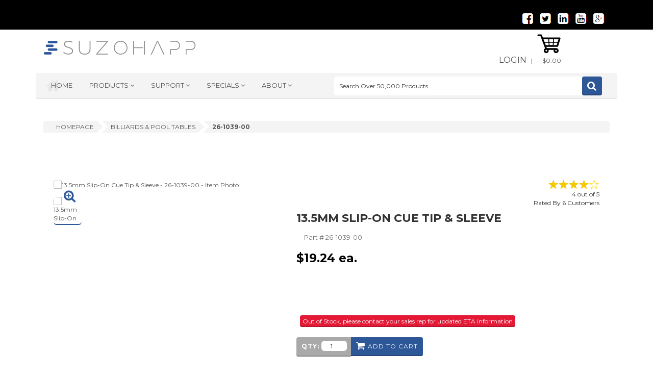

--- FILE ---
content_type: text/html; charset=utf-8
request_url: https://na.suzohapp.com/products/billiards/26-1039-00
body_size: 7483
content:
<!DOCTYPE html PUBLIC "-//W3C//DTD XHTML 1.0 Strict//EN" "http://www.w3.org/TR/xhtml1/DTD/xhtml1-strict.dtd">
<html lang="en" xml:lang="en" xmlns="http://www.w3.org/1999/xhtml">
<head>
<meta http-equiv="X-UA-Compatible" content="IE=edge,chrome=1" />
<!--[if lt IE 9]>
<script src="http://html5shim.googlecode.com/svn/trunk/html5.js"></script><![endif]-->
<link rel="apple-touch-icon-precomposed" sizes="144x144" href="/suzo-globe-144.png" />
<link rel="apple-touch-icon-precomposed" sizes="114x114" href="/suzo-globe-114.png" />
<link rel="apple-touch-icon-precomposed" sizes="72x72" href="/suzo-globe-72.png" />
<link rel="apple-touch-icon-precomposed" href="/suzo-globe-57.png" />
<title>13.5mm Slip-On Cue Tip & Sleeve - 26-1039-00</title>
<meta http-equiv="Content-Type" content="text/html"/>
<meta name="twitter:card" content="product"/>
<meta name="twitter:title" content="13.5mm Slip-On Cue Tip & Sleeve - 26-1039-00"/>
<meta name="twitter:description" content="13.5mm Slip-On Cue Tip &amp; Sleeve - 26-1039-00 - No adhesives or clamps  - High grade leather tip with sleeve fits right over the old ferrule - 100 per box"/>
<meta name="twitter:site" content="@SuzoHappNA"/>
<meta name="twitter:creator" content="@SuzoHappNA"/>
<meta name="twitter:domain" content="suzohapp.com"/>
<meta name="twitter:image" content="https://na.suzohapp.com/images/20/26105300_lrg.jpg"/>
<meta name="twitter:label1" content="In Stock">
<meta name="twitter:data1" content="Stock Status">
<meta name="twitter:data2" content="Section">
<meta name="twitter:label2" content="Billiards & Pool Tables">
<meta property="og:title" content="13.5mm Slip-On Cue Tip & Sleeve - 26-1039-00"/>
<meta property="og:type"  content="og:product"/>
<meta property="og:description" content="13.5mm Slip-On Cue Tip & Sleeve"/>
<meta property="product:availability" content="instock"/>
<meta property="product:price:amount" content="19.24"/>
<meta property="product:price:currency" content="USD"/>
<meta property="og:url" content="https://na.suzohapp.com/products/billiards/26-1039-00"/>
<meta property="og:image" content="https://na.suzohapp.com/images/20/26105300_lrg.jpg"/>
<meta name="description" content="13.5mm Slip-On Cue Tip &amp; Sleeve - 26-1039-00 - No adhesives or clamps  - High grade leather tip with sleeve fits right over the old ferrule - 100 per box" /><meta name="language" content="english" />
<meta property="fb:admins" content="100004073832940"/>
<meta name="ROBOTS" content="INDEX,FOLLOW"/>
<link rel="canonical" href="https://na.suzohapp.com/products/billiards/26-1039-00"/>
<meta name="googlebot" content="INDEX,FOLLOW"/>
<link rel="search" type="application/opensearchdescription+xml" title="Search SUZOHAPP" href="/opensearch.xml" /><link rel="apple-touch-icon-precomposed" sizes="144x144" href="/suzo-globe-144.png" /><link rel="apple-touch-icon-precomposed" sizes="114x114" href="/suzo-globe-114.png" /><link rel="apple-touch-icon-precomposed" sizes="72x72" href="/suzo-globe-72.png" />
<link rel="apple-touch-icon-precomposed" href="/suzo-globe-57.png" /><meta name="viewport" content="width=device-width, initial-scale=1.0"/><meta name="format-detection" content="telephone=no"><link rel="alternate" href="https://na.suzohapp.com" hreflang="en-us" /><link href="https://fonts.googleapis.com/css?family=Montserrat:400,700" rel="stylesheet" type="text/css"><link href="https://fonts.googleapis.com/css?family=Raleway:400,300,500,600,700,800" rel="stylesheet" type="text/css"><link rel="stylesheet" href="/css/prettyPhoto.css"><link rel="stylesheet" href="/css/animate.css"><link rel="stylesheet" href="/css/owl.carousel.css"><link rel="stylesheet" href="/css/owl.theme.css"><link rel="stylesheet" href="/css/yamm.css"><link rel="stylesheet" href="/css/bootstrap-select.min.css"><link rel="stylesheet" href="/css/font-awesome/css/font-awesome.min.css"><link rel="stylesheet" href="/css/stylesheet_main2.css"><link rel="stylesheet" href="/css/alertify.default.css"><link rel="stylesheet" href="/css/alertify.bootstrap.css"><link rel="stylesheet" href="/css/alertify.core.css"><script type="text/javascript">var _gaq = _gaq || [];_gaq.push(['_setAccount', 'UA-22975479-15']);_gaq.push(['_trackPageview']);(function() {var ga = document.createElement('script'); ga.type = 'text/javascript'; ga.async = true;ga.src = ('https:' == document.location.protocol ? 'https://' : 'http://') + 'stats.g.doubleclick.net/dc.js';var s = document.getElementsByTagName('script')[0]; s.parentNode.insertBefore(ga, s);})();</script></head>
<body>
<div itemscope itemtype="http://schema.org/WebPage">
<meta itemprop="lastReviewed" content="2014-08-01"/>
<meta itemprop="dateModified" content="2014-08-01"/>
<meta itemprop="primaryImageOfPage" content="https://na.suzohapp.com/images/20/26105300_lrg.jpg"/></div>
<div id="preloader">
<div id="status">&nbsp;</div>
<noscript>JavaScript is off. Please enable to view full site.</noscript>
</div>
<header>
<div class="top-bar">
<div class="hidden-xs container">
<div class="col-sm-6 col-md-6 col-lg-6">
</div>
<div class="hidden-xs col-sm-6 col-md-6 col-lg-6">
<ul class="social-icons medium">
<li><a href="https://www.facebook.com/SuzoHappNorthAmerica" target="_blank"><img alt="Facebook Social Media Link" style="padding-bottom:5px" src="/images/logos/facebook.png"></a></li>
<li><a href="https://twitter.com/SuzoHappNA" target="_blank"><img alt="Twitter Social Media Link" style="padding-bottom:5px" src="/images/logos/twitter.png"></a></li>
<li><a href="https://www.linkedin.com/company/suzo-happ-group" target="_blank"><img alt="LinkedIn Media Link" style="padding-bottom:5px" src="/images/logos/linkedin.png"></a></li>
<li><a href="https://www.youtube.com/user/SuzoHappNA" target="_blank"><img alt="YouTube Link" style="padding-bottom:5px" src="/images/logos/youtube.png"></a></li>
<li><a href="https://www.google.com/+SuzoHappNA" target="_blank"><img alt="Google Plus Media Link" style="padding-bottom:5px" src="/images/logos/googleplus.png"></a></li>
</ul>
</div>
</div>
<div class="container hidden-sm hidden-md hidden-lg">
<div class="col-xs-12">
<ul style="padding: 0px;" class="social-icons medium">
<li><a href="https://www.facebook.com/SuzoHappNorthAmerica" target="_blank"><img alt="Facebook Social Media Link" style="padding-bottom:5px" src="/images/logos/facebook.png"></a></li>
<li><a href="https://twitter.com/SuzoHappNA" target="_blank"><img alt="Twitter Social Media Link" style="padding-bottom:5px" src="/images/logos/twitter.png"></a></li>
<li><a href="https://www.linkedin.com/company/suzo-happ-group" target="_blank"><img alt="LinkedIn Media Link" style="padding-bottom:5px" src="/images/logos/linkedin.png"></a></li>
<li><a href="https://www.youtube.com/user/SuzoHappNA" target="_blank"><img alt="YouTube Link" style="padding-bottom:5px" src="/images/logos/youtube.png"></a></li>
<li><a href="https://www.google.com/+SuzoHappNA" target="_blank"><img alt="Google Plus Media Link" style="padding-bottom:5px" src="/images/logos/googleplus.png"></a></li>
</ul>
</div>
</div>
</div>
<div class="container header-row">
<div class=" col-xs-12 col-sm-5 col-md-3 col-lg-4">
<div class="logo"><a href="/index.html"><img src="/images/SUZOHAPP_Logo_1.gif" alt="SUZOHAPP Logo"/></a></div>
</div>
<div class="hidden-xs col-xs-12 col-sm-7 col-md-9 col-lg-7">
<ul class="link-list inline">
<li><a style="font-size:16px" href="https://na.suzohapp.com/wp/login.p">Login</a></li>
<span id="ACHECKOPT"></span>&nbsp; | &nbsp;
<li>
<div class="basket-holder">
<div class="basket">
<div class="dropdown">
<a class="dropdown-toggle" href="/wp/cart-status.p" data-toggle="dropdown" >
<div class="basket-icon">
<img class="svg" alt="basket" src="/images/basket.svg" />
</div>
<span class="total-price" id="CART_TOTAL_AMOUNT">$0.00</span>
</a>
<ul class="dropdown-menu" id="MYCART" style="min-width:350px;left:-280px">
<li></li>
<li class="checkout">
<div style="text-align:center">
<a href="/wp/cart-status.p" class="btn-add-to-cart le-btn ">My Cart</a>
</div>
</li>
</ul>
</li></div>
</div>
<div class="container header-row">
<div class="top-nav-holder">
<div class="row">
<div class="col-xs-12 col-md-6 col-lg-6  nav-menu top-menu-holder">
<nav class="hidden-xs hidden-sm visible-lg visible-md ">
<ul class="nav">
<li><a href="/index.html">Home</a></li>
<li class="yamm megamenu le-dropdown" >
<ul class="nav">
<li class="dropdown">
<a href="#" class="dropdown-toggle" data-toggle="dropdown" title="Listing of Product Sections">Products </a>
<ul class="dropdown-menu">
<li>
<div class="yamm-content">
<div class="hidden-md col-xs-12 col-md-3">
<h2 class="iconic-head">Browse</h2>
<ul>
<li><a href="/manufacturers/">Items By Manufacturer</a></li>
<li><a href="/parts/">Parts Locator</a></li>
</ul>
<h2 class="iconic-head">Lines of Business</h2>
<ul>
<li><a href="/OEM.html">OEM</a></li>
<li><a href="/aftermarket.html">Aftermarket</a></li>
<li><a href="/cash.html">Cash Automation</a></li>
</ul>
<div class="mosaic-holder">
<div class="hidden-sm mosaic-banner small">
<img id="IMGFLIP" alt="Our Lines of Business - OEM, Aftermarket, Cash Processing" src="/images/product/oem.png"/>
</div>
</div>
</div>
<div class="col-xs-12 col-sm-12 col-md-3 col-lg-3">
<h2 class="iconic-head">Product Categories</h2>
<ul>
<li><a href="/products/accessories/">Accessories</a></li>
<li><a href="/products/arcade_game_parts/">Arcade Parts</a></li>
<li><a href="/products/atm_parts/">ATM Parts & Components</a></li>
<li><a href="/products/bill_validators/">Bill Validators</a></li>
<li><a href="/products/billiards/">Billiards & Pool Tables</a></li>
<li><a href="/products/certified_reconditioned_products/">Reconditioned Products</a></li>
<li><a href="/products/cleaning_maintenance/">Cleaning & Maintenance</a></li>
<li><a href="/products/coin_currency_supplies/">Coin & Currency Supplies</a></li>
<li><a href="/products/coin_doors/">Coin Doors</a></li>
<li><a href="/products/coin_hoppers/">Coin Hoppers</a></li>
<li><a href="/products/darts_and_foosball/">Darts & Table Games</a></li>
<li><a href="/products/digital_signage/">Digital Signage</a></li>
<li><a href="/products/driving_controls/">Driving Controls</a></li>
</ul>
</div>
<div class="col-xs-12 col-md-3">
<h2 class="iconic-head">&nbsp;</h2>
<ul>
<li><a href="/products/electrical_supplies/">Electrical Supplies</a></li>
<li><a href="/products/gaming_parts/">Gaming Parts</a></li>
<li><a href="/products/handle_mechanisms/">Handle Mechanisms</a></li>
<li><a href="/products/illinois_video_gaming/">Illinois Video Gaming</a></li>
<li><a href="/products/joysticks/">Joysticks</a></li>
<li><a href="/products/jukebox_audio_equipment/">Jukebox & Audio Equipment</a></li>
<li><a href="/products/kiosk/">Kiosks & Kiosk Solutions</a></li>
<li><a href="/products/monitors/">LCDs, Monitors & Components</a></li>
<li><a href="/products/lighting/">Lighting</a></li>
<li><a href="/products/material_handling/">Material Handling</a></li>
<li><a href="/products/optical_guns/">Optical Guns</a></li>
<li><a href="/products/pinball_parts/">Pinball Parts</a></li>
<li><a href="/products/player_tracking/">Player Tracking</a></li>
</ul>
</div>
<div class="col-xs-12 col-md-3">
<h2 class="iconic-head">&nbsp;</h2>
<ul>
<li><a href="/products/power_supplies/">Power Supplies</a></li>
<li><a href="/products/printers/">Printers</a></li>
<li><a href="/products/pushbuttons/">Pushbuttons</a></li>
<li><a href="/products/redemption/">Redemption</a></li>
<li><a href="/products/security/">Security</a></li>
<li><a href="/products/tools/">Tools</a></li>
<li><a href="/products/topper_boxes/">Topper Boxes</a></li>
<li><a href="/products/touchscreens/">Touch Screens</a></li>
<li><a href="/products/touchtunes/">TouchTunes</a></li>
<li><a href="/products/towerlights/">Tower Lights</a></li>
<li><a href="/products/trackballs/">Trackballs</a></li>
<li><a href="/products/vending_parts/">Vending Parts</a></li>
<li>&nbsp;</li>
</div>
</div>
</li>
</ul>
</li>
</ul>
</li>
<li class=" le-dropdown">
<a class="dropdown-toggle" href="#" data-toggle="dropdown" title="Listing of Support Sections - Contact Us, Customer Care, Product Support">Support </a>
<ul class=" dropdown-menu dropdown-menu-right">
<li><a href="/mount-prospect.html">Contact Us</a></li>
<li><a href="/customer_care.html">Customer Care</a></li>
<li><a href="/product_support.html">Product Support</a></li>
</ul>
</li>
<li class=" le-dropdown">
<a class="dropdown-toggle" href="#" data-toggle="dropdown" title="Listing of Specials - Deals, New Items, Clearance Items, Promotional Items">Specials </a>
<ul class=" dropdown-menu dropdown-menu-right">
<li><a href="/monthlyspecials.htm">Deals</a></li>
<li><a href="/products/new_items/">New Items</a></li>
<li><a href="/wp/clearance-items.p">Clearance</a></li>
<li><a href="/wp/specials.p">Promo Items</a></li>
</ul>
</li>
<li class=" le-dropdown">
<a class="dropdown-toggle" href="#" data-toggle="dropdown" title="Listing of About SUZOHAPP - Our Locations, Associations &amp; Tradeshows">About </a>
<ul class=" dropdown-menu dropdown-menu-right">
<li><a href="/mount-prospect.html">Locations</a></li>
<li><a href="/associations.html">Associations</a></li>
<li><a href="/wp/tradeshows-and-news.p">Tradeshows &amp; News</a></li>
</ul>
</li>
</ul>
</nav>
<select title="Main Pages Dropdown Navigation" class="variation-btn inline capitol nav visible-sm visible-xs hidden-lg" style="height:35px; color:#000000; background:#DADADA; border-radius:4px; margin-top:15px; width:95%;">
<optgroup label="Main Pages">
<option value="/index.html" selected="selected">Home</option>
<option value="/wp/categories.p">Product Categories</option>
<option value="/wp/clearance-items.p">Clearance</option>
<option value="/monthlyspecials.htm">Deals</option>
<option value="/mount-prospect.html">Contact Us</option>
<option value="/customer_care.html">Customer Service</option>
<option value="/product_support.html">Product Support</option>
<option value="/parts/">Parts Locator</option>
</optgroup>
<optgroup label="Account Information">
<option value="https://na.suzohapp.com/wp/login.p">My Account</option>
<option value="/wp/cart-status.p">My Shopping Cart </option>
<option value="https://na.suzohapp.com/wp/login.p">Login</option>
</optgroup>
<optgroup label="Lines Of Business">
<option value="/OEM.html">OEM</option>
<option value="/aftermarket.html">Aftermarket</option>
<option value="/cash.html">Cash Automation</option>
</optgroup>
</select>
</div>
<div class="visible-sm visible-xs" style="height:50px"><br>&nbsp;<br/></div>
<div class="subscribe-form">
<form method="get" action="https://na.suzohapp.com/wp/search.p" class="col-xs-12 col-md-6 col-lg-6 horizontal">
<input id="Q" title="Search over 50,000 Products" name="Q" data-placeholder="Search Over 50,000 Products" class="le-input col-xs-12 col-sm-5 col-md-10 placeholder">
<button type="submit" class="le-btn icon-btn fa fa-search"></button>
</form>
</div>
</div>
</div>
</div>
</div>
</li>
</ul>
</div>
</div>
</header>
<section class="hidden-xs" id="breadcrumb">
<div class="container">
<div class="le-breadcrumb inline-bread  col-xs-12 col-md-12 col-lg-12">
<div class="iconic-nav-bar">
<div class="bar">
<ul>
<li itemscope itemtype="http://data-vocabulary.org/Breadcrumb"><a itemprop="url" href="/index.html"><span itemprop="title">homepage</span></a></li>
<li itemscope itemtype="http://data-vocabulary.org/Breadcrumb"><a itemprop="url" href="/products/billiards/"><span itemprop="title">Billiards & Pool Tables</span></a></li>
<li itemscope itemtype="http://data-vocabulary.org/Breadcrumb" class="active"><a itemprop="url" href="/products/billiards/26-1039-00"><span itemprop="title">26-1039-00</span>
</a></li>
</ul>
</div>
</div>
</div>
</div>
</section>
<div itemscope itemtype="http://schema.org/Product">
<div>
<section id="single-product-wide" class="page-holder full-width">
<div class="container">
<div class="col-xs-12">
<div id="single-product" class="row">
<div class="no-margin col-xs-12 col-sm-5 gallery-holder">
<div class="product-item-holder size-big single-product-gallery small-gallery">
<div class="icon-holder medium">
<em class="fa fa-search-plus" style="font-size:25px; color: #2e5798"></em>
</div>
<div class="single-product-slider">
<div class="single-product-gallery-item" id="slide1">
<a data-rel="prettyphoto" href="/images/20/26105300_lrg.jpg"><img itemprop="image" alt="13.5mm Slip-On Cue Tip & Sleeve - 26-1039-00 - Item Photo" src="/php/thumb.php?src=/images/20/26105300_lrg.jpg&x=400&y=400"/>
</a>
</div>
</div>
<div class="gallery-thumbs">
<ul>
<li class="active"><a class="horizontal-thumb" href="#slide1"><img height="55" width="55" class="lazy" alt="13.5mm Slip-On Cue Tip & Sleeve - 26-1039-00" src="/php/thumb.php?src=/images/20/26105300_lrg.jpg&x=55&y=55"/></a></li>
</ul>
</div>
</div>
</div>
<div class="no-margin col-xs-12 col-sm-7 body-holder">
<div class="body">
<div class="star-holder"><div class="star" data-score="4"></div></div><div style="text-align:right" itemprop="aggregateRating" itemscope itemtype="http://schema.org/AggregateRating"><span itemprop="ratingValue">4</span> out of <span itemprop="bestRating">5</span><br/>Rated By <span itemprop="reviewCount">6</span> Customers</div><h1 style="font-size:22px;font-weight:bold;margin:10px 0" itemprop="name">13.5mm Slip-On Cue Tip & Sleeve</h1>
<div class="desc">
<p class="col-md-12">Part # <span itemprop="sku">26-1039-00</span></p>
</div>
<br/>
<div class="price">
<div itemprop="offers" itemscope itemtype="http://schema.org/Offer" class="price-current"><meta itemprop="priceCurrency" content="USD"/><span class="currency">$</span><span itemprop="price">19.24</span> ea.<meta itemprop="eligibleQuantity" content="1"/><meta itemprop="availability" href="http://schema.org/OutOfStock"/></div>
</div>
<br/><br/><br/>
<div class="buttons-holder">
<div class="non-stock">Out of Stock, please contact your sales rep for updated ETA information</div>
<div class="machine-buttons merged-buttons">
<div class="le-btn le-btn btn active">
<div class="le-quantity-home">
<label for="QTY">Qty:</label> <input id="QTY" type="number" style="width:50px;height:20px" value="1" />
</div>
</div>
<a  href="javascript:add_to_cart('0x00000000001beb22','26-1039-00','QTY')" class="btn-add-to-cart le-btn btn-iconic " style="height:37px;padding-top:9px">add to cart</a>
</div>
</div>
<div class="social-row">
</div>
</div>
</div>
</div>
</div>
</div></div></section>
<section class="section-brands-slider new">
<div class="container" style="height:300px">
<div class="row">
<hr>
<span style="font-weight:bold;color:#2e5798">RECOMMENDED ITEMS:</span>
<br/><br/>
<a title="Next Suggested Item To Display" href="#next" class="brands-next btn-next"></a>
<a title="Previous Suggested Item To Display" href="#prev" class="brands-prev btn-prev"></a>
<div style="height:280px" class="brands-slider default-carousel owl-carousel">
<div class="brand-items" style="height:270px">
<div class="div">
<a style="display:inline" href="/products/billiards/26-1029-00">
<div class="recommend-price">$19.23</div>
<img height="100" width="100" alt="13mm Slip-On Cue Tip & Sleeve - 26-1029-00" src="/php/thumb.php?src=/images/20/26105300_lrg.jpg&x=100&y=100"/>
</a>
<div  class="recommended-title">
<div style="height:65px">
<h7><a href="/products/billiards/26-1029-00">13mm Slip-On Cue Tip & Sleeve</a></h7>
</div>
<div class="pid" style="color:#353535">Part #: 26-1029-00</div>
<div style="width:100%" class="le-btn le-btn btn active le-quantity-home">
<label for="QTY_SUGG_1">Qty:</label>
<input ID="QTY_SUGG_1" style="width:50px;height:20px" type="number" value="1" />
<input onclick="add_to_cart('0x00000000001beac3','26-1029-00','QTY_SUGG_1')" style="width:100px" type="button" name="FOO" value="Add To Cart"></div>
</div>
</div>
</div>
<div class="brand-items" style="height:270px">
<div class="div">
<a style="display:inline" href="/products/billiards/26-1030-00">
<div class="recommend-price">$27.51</div>
<img height="100" width="100" alt="12mm Slip-On Cue Tip & Sleeve - 26-1030-00" src="/php/thumb.php?src=/images/20/26105300_lrg.jpg&x=100&y=100"/>
</a>
<div  class="recommended-title">
<div style="height:65px">
<h7><a href="/products/billiards/26-1030-00">12mm Slip-On Cue Tip & Sleeve</a></h7>
</div>
<div class="pid" style="color:#353535">Part #: 26-1030-00</div>
<div style="width:100%" class="le-btn le-btn btn active le-quantity-home">
<label for="QTY_SUGG_2">Qty:</label>
<input ID="QTY_SUGG_2" style="width:50px;height:20px" type="number" value="1" />
<input onclick="add_to_cart('0x00000000001beac4','26-1030-00','QTY_SUGG_2')" style="width:100px" type="button" name="FOO" value="Add To Cart"></div>
</div>
</div>
</div>
<div class="brand-items" style="height:270px">
<div class="div">
<a style="display:inline" href="/products/billiards/26-1031-00">
<div class="recommend-price">$19.45</div>
<img height="100" width="100" alt="12.5 mm Slip-On Cue Tip & Sleeve - 26-1031-00" src="/php/thumb.php?src=/images/20/26105300_lrg.jpg&x=100&y=100"/>
</a>
<div  class="recommended-title">
<div style="height:65px">
<h7><a href="/products/billiards/26-1031-00">12.5 mm Slip-On Cue Tip & Sleeve</a></h7>
</div>
<div class="pid" style="color:#353535">Part #: 26-1031-00</div>
<div style="width:100%" class="le-btn le-btn btn active le-quantity-home">
<label for="QTY_SUGG_3">Qty:</label>
<input ID="QTY_SUGG_3" style="width:50px;height:20px" type="number" value="1" />
<input onclick="add_to_cart('0x00000000001beac5','26-1031-00','QTY_SUGG_3')" style="width:100px" type="button" name="FOO" value="Add To Cart"></div>
</div>
</div>
</div>
<div class="brand-items" style="height:270px">
<div class="div">
<a style="display:inline" href="/products/billiards/26-1011-00">
<div class="recommend-price">$2.86</div>
<img height="100" width="100" alt="15 Ball Plastic Pool Ball Rack For 2-1/4&quot; Balls - 26-1011-00" src="/php/thumb.php?src=/images/20/26-1011-00.jpg&x=100&y=100"/>
</a>
<div  class="recommended-title">
<div style="height:65px">
<h7><a href="/products/billiards/26-1011-00">15 Ball Plastic Pool Ball Rack For 2-1/4" Balls</a></h7>
</div>
<div class="pid" style="color:#353535">Part #: 26-1011-00</div>
<div style="width:100%" class="le-btn le-btn btn active le-quantity-home">
<label for="QTY_SUGG_4">Qty:</label>
<input ID="QTY_SUGG_4" style="width:50px;height:20px" type="number" value="1" />
<input onclick="add_to_cart('0x00000000001be922','26-1011-00','QTY_SUGG_4')" style="width:100px" type="button" name="FOO" value="Add To Cart"></div>
</div>
</div>
</div>
<div class="brand-items" style="height:270px">
<div class="div">
<a style="display:inline" href="/products/billiards/26-1117-00">
<div class="recommend-price">$19.23</div>
<img height="100" width="100" alt="14mm Slip-On Cue Tip & Sleeve - 26-1117-00" src="/php/thumb.php?src=/images/20/26105300_lrg.jpg&x=100&y=100"/>
</a>
<div  class="recommended-title">
<div style="height:65px">
<h7><a href="/products/billiards/26-1117-00">14mm Slip-On Cue Tip & Sleeve</a></h7>
</div>
<div class="pid" style="color:#353535">Part #: 26-1117-00</div>
<div style="width:100%" class="le-btn le-btn btn active le-quantity-home">
<label for="QTY_SUGG_5">Qty:</label>
<input ID="QTY_SUGG_5" style="width:50px;height:20px" type="number" value="1" />
<input onclick="add_to_cart('0x00000000001beec4','26-1117-00','QTY_SUGG_5')" style="width:100px" type="button" name="FOO" value="Add To Cart"></div>
</div>
</div>
</div>
<div class="brand-items" style="height:270px">
<div class="div">
<a style="display:inline" href="/products/billiards/26-1018-00">
<div class="recommend-price">$6.72</div>
<img height="100" width="100" alt="9&quot; Pool Table Brush - 26-1018-00" src="/php/thumb.php?src=/images/20/26101800_colorsm.jpg&x=100&y=100"/>
</a>
<div  class="recommended-title">
<div style="height:65px">
<h7><a href="/products/billiards/26-1018-00">9" Pool Table Brush</a></h7>
</div>
<div class="pid" style="color:#353535">Part #: 26-1018-00</div>
<div style="width:100%" class="le-btn le-btn btn active le-quantity-home">
<label for="QTY_SUGG_6">Qty:</label>
<input ID="QTY_SUGG_6" style="width:50px;height:20px" type="number" value="1" />
<input onclick="add_to_cart('0x00000000001be9c2','26-1018-00','QTY_SUGG_6')" style="width:100px" type="button" name="FOO" value="Add To Cart"></div>
</div>
</div>
</div>
<div class="brand-items" style="height:270px">
<div class="div">
<a style="display:inline" href="/products/billiards/26-1023-144R">
<div class="recommend-price">$43.86</div>
<img height="100" width="100" alt="Master Red Cue Chalk (144 pack) - 26-1023-144R" src="/php/thumb.php?src=/images/26/26-1023-144R.jpg&x=100&y=100"/>
</a>
<div  class="recommended-title">
<div style="height:65px">
<h7><a href="/products/billiards/26-1023-144R">Master Red Cue Chalk (144 pack)</a></h7>
</div>
<div class="pid" style="color:#353535">Part #: 26-1023-144R</div>
<div style="width:100%" class="le-btn le-btn btn active le-quantity-home">
<label for="QTY_SUGG_7">Qty:</label>
<input ID="QTY_SUGG_7" style="width:50px;height:20px" type="number" value="1" />
<input onclick="add_to_cart('0x00000000001bea21','26-1023-144R','QTY_SUGG_7')" style="width:100px" type="button" name="FOO" value="Add To Cart"></div>
</div>
</div>
</div>
<div class="brand-items" style="height:270px">
<div class="div">
<a style="display:inline" href="/products/billiards/26-1335-00">
<div class="recommend-price">$3.87</div>
<img height="100" width="100" alt="8.5&quot; Rail Brush - 26-1335-00" src="/php/thumb.php?src=/images/20/26133500_colorsm.jpg&x=100&y=100"/>
</a>
<div  class="recommended-title">
<div style="height:65px">
<h7><a href="/products/billiards/26-1335-00">8.5" Rail Brush</a></h7>
</div>
<div class="pid" style="color:#353535">Part #: 26-1335-00</div>
<div style="width:100%" class="le-btn le-btn btn active le-quantity-home">
<label for="QTY_SUGG_8">Qty:</label>
<input ID="QTY_SUGG_8" style="width:50px;height:20px" type="number" value="1" />
<input onclick="add_to_cart('0x00000000001bf5a0','26-1335-00','QTY_SUGG_8')" style="width:100px" type="button" name="FOO" value="Add To Cart"></div>
</div>
</div>
</div>
</div>
</div>
</div>
</section>
<section class="container">
<div class="row">
<div class="col-xs-12 col-sm-12 no-margin">
<div class="tab-content" id="tab-content-holder">
<div class="tab-pane active" id="home5">
<div class="ptitle">Description</div>
<hr>
<div class="product-description">
<ul itemprop="description">
<li>No adhesives or clamps .&nbsp;&nbsp;</li><li>High grade leather tip with sleeve fits right over the old ferrule.&nbsp;&nbsp;</li><li>100 per box</ul></li></ul>
</div>
<br/><br/><div class="ptitle">Specifications</div>
<hr>
<ul class="product-description">
<li>Shipping Weight:       0.32 lbs.</li>
<li>Shipping Length:       5.00 inches</li>
<li>Shipping Height:       1.00 inches</li>
<li>Shipping Width:       5.00 inches</li>
<li>Diameter: 13.5 mm</li>
</ul>
<br/><br/>
<br/><br/><br/><div class="ptitle">Q & A</div>
<hr>
<div class="col-xs-12 col-md-12">
<br/>
<form method="post" action="https://na.suzohapp.com/wp/login.p">
<input type="hidden" name="AFP" value="https://na.suzohapp.com/products/billiards/26-1039-00?LN=QA"/>
<input type="submit" name="NOTHING" class="le-btn large" value="Have a question regarding this item?  Log In to be able to submit it."/>
</form>
<br/>
<h6 style="color:#2e5798">There are no questions at this time</h6><br/><br/>
</div>
<br/><br/><div class="ptitle">Reviews</div>
<hr>
<div itemprop="review" itemscope itemtype="http://schema.org/Review" class="review">
<div class="star-holder pull-right">
<div class="star" data-score="5"></div>
</div>
<h4><span itemprop="author">dave  from SD</span> @ <span itemprop="datePublished" content="2017-03-10">03/10/2017</span> -  9:01:01 AM CST | <span itemprop="reviewRating" itemscope itemtype="http://schema.org/Rating"><span itemprop="ratingValue">5</span> out of 5
</span>
</h4><br/></div>
<hr>
<div itemprop="review" itemscope itemtype="http://schema.org/Review" class="review">
<div class="star-holder pull-right">
<div class="star" data-score="5"></div>
</div>
<h4><span itemprop="author">timothy  from ID</span> @ <span itemprop="datePublished" content="2016-12-13">12/13/2016</span> -  3:36:36 AM CST | <span itemprop="reviewRating" itemscope itemtype="http://schema.org/Rating"><span itemprop="ratingValue">5</span> out of 5
</span>
</h4><br/></div>
<hr>
<div itemprop="review" itemscope itemtype="http://schema.org/Review" class="review">
<div class="star-holder pull-right">
<div class="star" data-score="1"></div>
</div>
<h4><span itemprop="author">george  from AZ</span> @ <span itemprop="datePublished" content="2014-03-18">03/18/2014</span> -  4:38:38 PM CST | <span itemprop="reviewRating" itemscope itemtype="http://schema.org/Rating"><span itemprop="ratingValue">1</span> out of 5
</span>
</h4><br/></div>
<hr>
<div itemprop="review" itemscope itemtype="http://schema.org/Review" class="review">
<div class="star-holder pull-right">
<div class="star" data-score="5"></div>
</div>
<h4><span itemprop="author">Previous Customer</span> @ <span itemprop="datePublished" content="2013-01-30">01/30/2013</span> -  8:15:15 AM CST | <span itemprop="reviewRating" itemscope itemtype="http://schema.org/Rating"><span itemprop="ratingValue">5</span> out of 5
</span>
</h4><br/></div>
<hr>
<div itemprop="review" itemscope itemtype="http://schema.org/Review" class="review">
<div class="star-holder pull-right">
<div class="star" data-score="3"></div>
</div>
<h4><span itemprop="author">wayne  from VA</span> @ <span itemprop="datePublished" content="2012-12-23">12/23/2012</span> -  5:41:41 PM CST | <span itemprop="reviewRating" itemscope itemtype="http://schema.org/Rating"><span itemprop="ratingValue">3</span> out of 5
</span>
</h4><p itemprop="reviewBody">better than most slip on tips</p></div>
<hr>
<div itemprop="review" itemscope itemtype="http://schema.org/Review" class="review">
<div class="star-holder pull-right">
<div class="star" data-score="5"></div>
</div>
<h4><span itemprop="author">Previous Customer</span> @ <span itemprop="datePublished" content="2012-09-04">09/04/2012</span> -  1:36:36 PM CST | <span itemprop="reviewRating" itemscope itemtype="http://schema.org/Rating"><span itemprop="ratingValue">5</span> out of 5
</span>
</h4><br/></div>
<br/><br/></div> 
</div>
</div>
</div>
</section>
</div>
</div>
<section class="section-brands-slider">
<div class="container">
<div class="brands-slider default-carousel owl-carousel">
</div>
</div>
</section>
<section class="section-footer">
<div class="container">
<div class="col-xs-12 col-sm-6 col-md-3">
<div class="footer-column">
<h2>Industries</h2>
<ul class="footer-links-holder">
<li><a title="How We Serve Original Equipment Manufacturers" href="https://na.suzohapp.com/OEM.html">OEM</a></li>
<li><a title="How We Serve The Amusement, Gaming, Vending & Industrial Aftermarkets" href="https://na.suzohapp.com/aftermarket.html">Aftermarket</a></li>
</ul>
</div>
</div>
<div class="col-xs-12 col-sm-6 col-md-3">
<div class="footer-column">
<h2>About SUZOHAPP</h2>
<ul class="footer-links-holder">
<li><a title="Tradeshows We Are Attending &amp; Company News" href="https://na.suzohapp.com/wp/tradeshows-and-news.p" >News &amp; Tradeshows</a></li>
<li><a title="SUZOHAPP Locations Around the World" href="https://na.suzohapp.com/mount-prospect.html">Locations</a></li>
<li><a title="Different Associations SUZOHAPP Belongs To" href="https://na.suzohapp.com/associations.html" >Associations</a></li>
<li><a title="Material Safety Data Sheets For Items We Sell" href="https://na.suzohapp.com/wp/msds.p" >MSDS - Material Safety Data Sheets</a></li>
<li><a title="SUZOHAPP Cookie Usage Policy and Information" href="https://na.suzohapp.com/cookie_usage_policy.html">Cookie Usage Policy</a></li>
</ul>
</div>
</div>
<div class="col-xs-12 col-sm-6 col-md-3">
<div class="footer-column">
<h2>your account</h2>
<ul class="footer-links-holder">
<li><a href="https://na.suzohapp.com/wp/login.p">My Account</a></li>
<li><a href="https://na.suzohapp.com/wp/cart-status.p">My Shopping Cart</a></li>
<li><a href="https://na.suzohapp.com/wp/login.p">Login</a></li>
<li><a href="https://na.suzohapp.com/wp/checkout.p">Checkout</a></li>
</ul>
</div>
</div>
<div class="col-xs-12 col-sm-6 col-md-3">
<div class="footer-column">
<h2>Contact Us</h2>
<div itemscope itemtype="http://schema.org/Corporation">
<meta itemprop="logo" content="https://na.suzohapp.com/ui/images/logo/suzo-happ-logo.jpg"/>
<meta itemprop="url" content="https://na.suzohapp.com/">
<p>
<strong itemprop="name">SUZOHAPP</strong><br/>
<span itemprop="address" itemscope itemtype="http://schema.org/PostalAddress"><span itemprop="streetAddress">601 Dempster Street</span><br/><span itemprop="addressLocality">Mount Prospect</span>, <span itemprop="addressRegion">IL</span> <span itemprop="postalCode">60056</span><br/>
<span itemprop="addressCountry">USA</span>
</span>
</p>
<p>Phone: <span itemprop="telephone">888-289-4277</span><br>
Fax: <span itemprop="faxNumber">800-593-4277</span></p>
</div>
<ul class="footer-links-holder">
<li><a href="https://na.suzohapp.com/mount-prospect.html">Contact Us</a></li>
</ul></div>
</div>
</div>
</section>
<section class="section-copyright">
<div class="container">
<div class="copyright col-xs-12 col-sm-5">
<p>
<strong>&copy; SUZOHAPP 2026</strong>. All rights reserved.<br>
</p>
</div>
<div class="copyright-links col-xs-12 col-sm-7">
<ul class="inline">
<li><a style="color:#000000;font-weight:bold" href="https://www.suzohapp.com/privacy.php">privacy policy</a></li>
<li><a style="color:#000000;font-weight:bold" href="https://na.suzohapp.com/terms_conditions.html">terms & conditions</a></li>
</ul>
</div>
</div>
</section>
</div><a title="Link to go back to top of page" class="goto-top" href="#gotop"></a>
<script type="text/javascript" src="/js/jquery-3.6.0.min.js"></script>
<script type="text/javascript" src="/js/jquery-migrate-3.3.2.js"></script>
<script type="text/javascript" src="/css/bootstrap/js/bootstrap.min.js"></script>
<script type="text/javascript" src="/js/twitter-bootstrap-hover-dropdown.min.js"></script>
<script type="text/javascript" src="/js/css_browser_selector.js"></script>
<script type="text/javascript" src="/js/jquery.easing-1.3.js"></script>
<script type="text/javascript" src="/js/jquery.prettyPhoto.js"></script>
<script type="text/javascript" src="/js/jquery.isotope.min.js"></script>
<script type="text/javascript" src="/js/wow.min.js"></script>
<script type="text/javascript" src="/js/owl.carousel.min.js"></script>
<script type="text/javascript" src="/js/jquery.raty.min.js"></script>
<script type="text/javascript" src="/js/jquery.lazyload.min.js"></script>
<script type="text/javascript" src="/js/bootstrap-select.min.js"></script>
<script type="text/javascript" src="/js/script.js"></script>
<script type="text/javascript" src="/js/alertify.js"></script>
<script type="text/javascript" src="/js/home-script-full.js"></script><script type="text/javascript" src="/js/sf3.js"></script>
<script type="text/javascript" src="/js/fq.js"></script>
<span style="display:none" id="RES_AREA"></span>
</body>
</html>

<!-- Generated by Webspeed: http://www.webspeed.com/ -->
